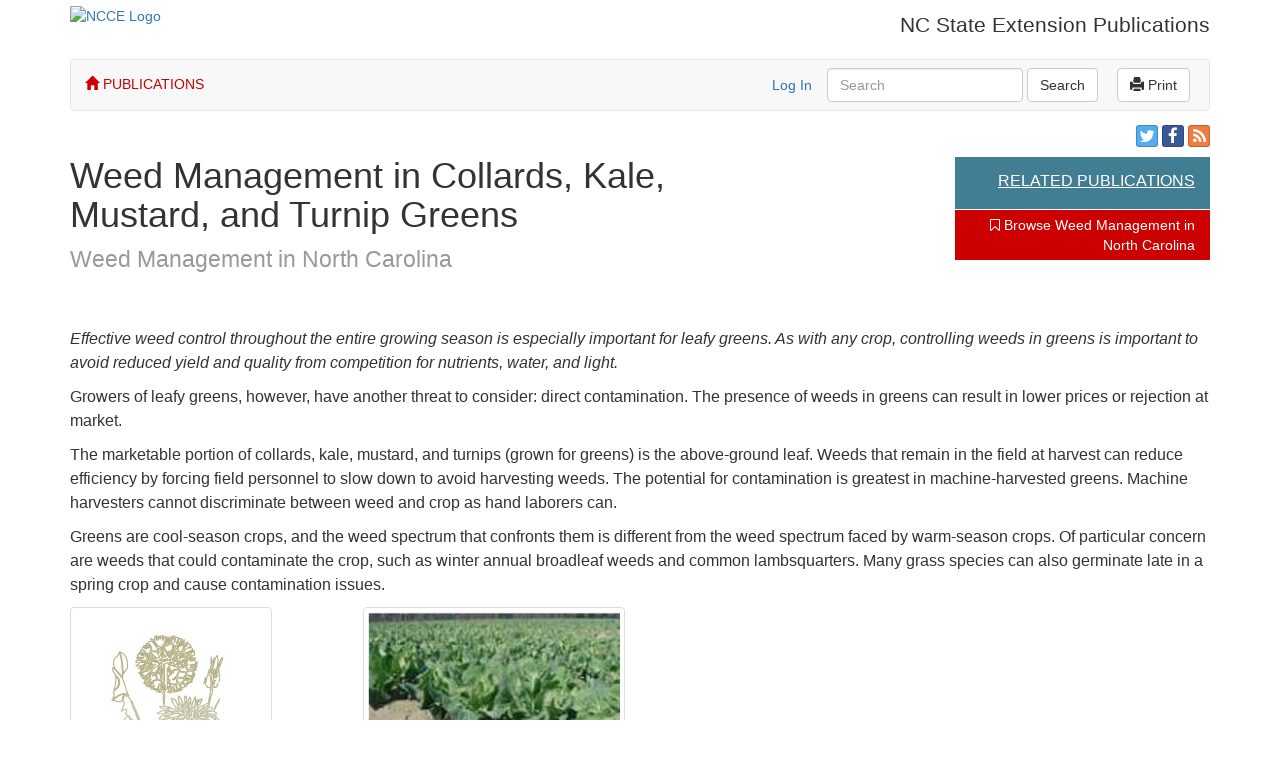

--- FILE ---
content_type: text/html; charset=utf-8
request_url: https://content.ces.ncsu.edu/weed-management-in-collards-kale-mustard-and-turnip-greens
body_size: 10533
content:


<!DOCTYPE html>
<html lang="en-US">
<head>
    <meta name="viewport" content="width=device-width, initial-scale=1, maximum-scale=1">
    
    
    <meta http-equiv="last-modified"
          content="" />

    <link rel="canonical" href="https://content.ces.ncsu.edu/weed-management-in-collards-kale-mustard-and-turnip-greens" />
    <title>Weed Management in Collards, Kale, Mustard, and Turnip Greens | NC State Extension Publications</title>
    <link rel="preconnect" href="https://fonts.googleapis.com">
    <link rel="preconnect" href="https://fonts.gstatic.com" crossorigin>
    <link href="https://fonts.googleapis.com/css2?family=Roboto+Condensed:ital,wght@0,100..900;1,100..900&family=Roboto:ital,wght@0,100;0,300;0,400;0,500;0,700;0,900;1,100;1,300;1,400;1,500;1,700;1,900&display=swap" rel="stylesheet">
    <link rel="stylesheet" href="/static/publication/css/bootstrap.min.37708b2c0a0c.css" />
    <link rel="stylesheet" href="/static/publication/css/base.3afa67b0892d.css" />
    <link rel="stylesheet" href="/static/publication/css/print.73e07ceb55f8.css" />
    <link rel="stylesheet" href="//code.jquery.com/ui/1.10.3/themes/smoothness/jquery-ui.css" />
    <link rel="stylesheet" href="/static/publication/js/tooltip/tooltip.fd5499a0bf2e.css" />
    <link rel="stylesheet" href="/static/publication/css/font-awesome.min.b60f0761e875.css" />
    <link rel="stylesheet" href="/static/publication/css/bootstrap-social.4287303528cb.css" />

    <link rel="stylesheet" href="/static/publication/css/datatables/css/demo_table.eae59df7cc84.css" />
    <link rel="stylesheet" href="/static/publication/css/css-micro-helpers.2354258d1d86.css" />
    <link href="https://brand.ces.ncsu.edu/images/icons/wolficon.svg" rel="Shortcut Icon" type="image/x-icon" />
    
                    <link rel="alternate"
                          hreflang="en"
                          href="https://content.ces.ncsu.edu/publication/weed-management-in-collards-kale-mustard-and-turnip-greens" />
                    <link rel="alternate"
                          hreflang="en"
                          href="https://content.ces.ncsu.edu/publication/" />
                
    
    <meta property="og:title"
          content="Weed Management in Collards, Kale, Mustard, and Turnip Greens | NC State Extension Publications" />
    <meta property="og:description" content="Cool-season leafy greens face a different weed spectrum than warm-season crops. The presence of weeds in harvested greens can result in lower prices or rejection at market. Learn about the cultivation and herbicide options that growers can use to avoid weed competition and contamination." />
    <meta name="description"
          content="Cool-season leafy greens face a different weed spectrum than warm-season crops. The presence of weeds in harvested greens can result in lower prices or re…">
    <meta property="og:url" content="https://content.ces.ncsu.edu/weed-management-in-collards-kale-mustard-and-turnip-greens" />
    <meta property="og:image"
          content="https://content.ces.ncsu.edu/media/images/decorative_nWosIsZ.jpeg" />

    
</head>
<body>
<div class="wrapper">
<div class="container hidden-print">
    <div class="row">
        <div id="ncce-logo-header" class="col-md-6">
                <a href="http://ces.ncsu.edu">
                    <img alt="NCCE Logo" src="//brand.ces.ncsu.edu/images/logos/ncce-red-wide-ext-transparent.svg" id="ncstate-extension-logo">
                </a>
        </div>
        <div id="title_text_div" class="col-md-6">
            <p class="title_text lead">
                NC State Extension Publications
            </p>
        </div>
    </div>
</div>



<div class="container">
<nav class="navbar navbar-default" role="navigation">
        <span class="navbar-left nav_home_span"><a href="https://content.ces.ncsu.edu" class="nav_home"><span class="glyphicon glyphicon-home"></span> PUBLICATIONS</a></span>
      <button type="button" class="navbar-toggle" data-toggle="collapse" data-target="#bs-example-navbar-collapse-1">
        <span class="sr-only">Toggle navigation</span>
        <span class="icon-bar"></span>
        <span class="icon-bar"></span>
        <span class="icon-bar"></span>
      </button>
    <!-- Collect the nav links, forms, and other content for toggling -->
    <div class="collapse navbar-collapse" id="bs-example-navbar-collapse-1">
        <ul class="nav navbar-nav">

            
        </ul>
        
    
    
        <span class="navbar-right">&nbsp;<a href="#"
   class="btn navbar-btn btn-default"
   id="print"
   onclick="window.print();"><span class="glyphicon glyphicon-print"></span> Print</a>&nbsp;</span>
    

        
            <form class="navbar-form navbar-right search_form" id="cse_search_form" action="/search_results" method="get">
                <div class="form-group">
                    <label for="gse_search_input" class="sr-only">Search</label>
                    <input type="text" class="form-control" id="gse_search_input" name="q" placeholder="Search" value="">
                    
    <input type="hidden"
           name="collection"
           value="" />

                </div>
                <button type="submit" class="btn btn-default">Search</button>
            </form>
            <p class="navbar-text navbar-right"><a class="login-link" href="/Shibboleth.sso/Login?target=https://content.ces.ncsu.edu/weed-management-in-collards-kale-mustard-and-turnip-greens?x=37511" rel="nofollow">Log In</a></p>
        
    </div>
</nav>
</div>


<div class="content">
    
    
    <div itemscope itemtype="http://schema.org/Article" class="container">
        <div class="">
            
                <div class="call_out col-md-3 float-right hidden-print hidden-xs hidden-sm">
                    <div class="social">
                        <a class="btn btn-social-icon btn-xs btn-twitter"
                           title="Share on Twitter"
                           data-url="https://content.ces.ncsu.edu/weed-management-in-collards-kale-mustard-and-turnip-greens"
                           data-text="Weed Management in Collards, Kale, Mustard, and Turnip Greens"><i class="fa fa-twitter"></i></a>
                        <a class="btn btn-social-icon btn-xs btn-facebook"
                           title="Share on Facebook"
                           data-url="https://content.ces.ncsu.edu/weed-management-in-collards-kale-mustard-and-turnip-greens"
                           data-text="Weed Management in Collards, Kale, Mustard, and Turnip Greens"><i class="fa fa-facebook"></i></a>
                        
                            <a class="btn btn-social-icon btn-xs btn-rss"
                               title="Subscribe to Weed Management in North Carolina"
                               href="/series/121/rss/"><i class="fa fa-rss"></i></a>
                        
                    </div>
                    
                        <div class="related">
                            <h2 class="related_header">Related Publications</h2>
                            <ul class="list-unstyled">
                                
                                
                                
                            </ul>
                        </div>
                    
                    
                    
                        <div class="series">
                            <a class="series_link"
                               href="/catalog/series/121/"
                               title="Browse Weed Management in North Carolina publications"><i class="fa fa-bookmark-o" aria-hidden="true"></i> Browse Weed Management in North Carolina</a>
                        </div>
                    
                    
                    
                </div>
            
            <div class="page-header">
                <div class="logo-left visible-print">
                    <div id="ncce-logo-header">
                        <div id="ncce-ncsu-brick">
                            <a href="https://www.ces.ncsu.edu">
                                <img alt="NC State Extension Logo"
                                     class="ncce_logo"
                                     src="//brand.ces.ncsu.edu/images/logos/ncce-red-wide-ext-transparent.svg">
                            </a>
                        </div>
                    </div>
                </div>
                <div class="col-md-10 publication_title">
                    <h1>
                        <span itemprop="name">Weed Management in Collards, Kale, Mustard, and Turnip Greens</span>
                        
                        
                        
                            <small class="lh13 db mt10"><span itemprop="articleSection"><a href="/catalog/series/121/"
   title="Browse Weed Management in North Carolina publications">Weed Management in North Carolina</a></span></small>
                        
                    </h1>
                    
                </div>
            </div>
        </div>
        
        
            <div itemprop="articleBody" class="">
                
                    <div class="section">
                        
                            <p>&nbsp;</p>
                        
                        <p><em>Effective weed control throughout the entire growing season is especially important for leafy greens. As with any crop, controlling weeds in greens is important to avoid reduced yield and quality from competition for nutrients, water, and light. </em></p>

<p> </p>

<p>Growers of leafy greens, however, have another threat to consider: direct contamination. The presence of weeds in greens can result in lower prices or rejection at market.</p>

<p>The marketable portion of collards, kale, mustard, and turnips (grown for greens) is the above-ground leaf. Weeds that remain in the field at harvest can reduce efficiency by forcing field personnel to slow down to avoid harvesting weeds. The potential for contamination is greatest in machine-harvested greens. Machine harvesters cannot discriminate between weed and crop as hand laborers can.</p>

<p>Greens are cool-season crops, and the weed spectrum that confronts them is different from the weed spectrum faced by warm-season crops. Of particular concern are weeds that could contaminate the crop, such as winter annual broadleaf weeds and common lambsquarters. Many grass species can also germinate late in a spring crop and cause contamination issues.</p>
                        
                            <div class="row image_row">
                                
                                    <div class="col-md-3 img-md-2">
                                        <div class="img_div img-thumbnail">
                                            <a href="#img_dialog_15389" class="img_modal_trigger">
                                                <img src="/media/images/decorative_nWosIsZ.jpeg" alt="Decorative image" />
                                            </a>
                                            <p class="caption"></p>
                                            
                                        </div>
                                    </div>
                                    <!-- Modal -->
                                    <div id="img_dialog_15389"
                                         class="modal fade"
                                         tabindex="-1"
                                         role="dialog"
                                         aria-labelledby="modal_label_15389"
                                         aria-hidden="true">
                                        <div class="modal-dialog">
                                            <div class="modal-content">
                                                <div class="modal-header">
                                                    <button type="button" class="close" data-dismiss="modal" aria-hidden="true">×</button>
                                                    <h5 id="modal_label_15389">No Caption Provided</h5>
                                                </div>
                                                <div class="modal-body" id="modal_body_15389">
                                                    <img src="/media/images/decorative_nWosIsZ.jpeg" alt="Decorative image" />
                                                    <p class="attribution">
                                                        
                                                        
                                                    </p>
                                                    <a href="/print_image/15389"
                                                       class="btn btn-xs btn-primary"
                                                       target="_blank">Print Image</a>
                                                </div>
                                            </div>
                                        </div>
                                    </div>
                                
                                    <div class="col-md-3 img-md-2">
                                        <div class="img_div img-thumbnail">
                                            <a href="#img_dialog_15388" class="img_modal_trigger">
                                                <img src="/media/images/LeafyGreens.apng" alt="Decorative image of greens planted in a field" />
                                            </a>
                                            <p class="caption"></p>
                                            
                                        </div>
                                    </div>
                                    <!-- Modal -->
                                    <div id="img_dialog_15388"
                                         class="modal fade"
                                         tabindex="-1"
                                         role="dialog"
                                         aria-labelledby="modal_label_15388"
                                         aria-hidden="true">
                                        <div class="modal-dialog">
                                            <div class="modal-content">
                                                <div class="modal-header">
                                                    <button type="button" class="close" data-dismiss="modal" aria-hidden="true">×</button>
                                                    <h5 id="modal_label_15388">No Caption Provided</h5>
                                                </div>
                                                <div class="modal-body" id="modal_body_15388">
                                                    <img src="/media/images/LeafyGreens.apng" alt="Decorative image of greens planted in a field" />
                                                    <p class="attribution">
                                                        
                                                        
                                                    </p>
                                                    <a href="/print_image/15388"
                                                       class="btn btn-xs btn-primary"
                                                       target="_blank">Print Image</a>
                                                </div>
                                            </div>
                                        </div>
                                    </div>
                                
                            </div>
                        
                    </div>
                
                    <div class="section">
                        
                            <div class="section-heading" id="section_heading_18398">
                                <h2>Cultivation Options in Greens</h2>
                                <span class="pull-right hidden-print"><a href="#section_heading_18398"><span class="glyphicon glyphicon-link"></span><span class="sr-only">Skip to Cultivation Options in Greens</span></a></span>
                            </div>
                        
                        <p>If possible, use cultivation to help control weeds in greens. Cultivate to a shallow depth to avoid injuring crop roots (Sanders, 2001). Cultivation capability will depend on row spacing. Greens are typically grown in rows spaced from 12 to 30 inches apart. Cultivation of narrower rows can be time-consuming and costly, whereas wider row spacing can accommodate cultivation activities as in field crops.</p>

<p> </p>
                        
                    </div>
                
                    <div class="section">
                        
                            <div class="section-heading" id="section_heading_18399">
                                <h2>Herbicide Options in Greens</h2>
                                <span class="pull-right hidden-print"><a href="#section_heading_18399"><span class="glyphicon glyphicon-link"></span><span class="sr-only">Skip to Herbicide Options in Greens</span></a></span>
                            </div>
                        
                        <h3><strong>Preplant and Preemergence</strong></h3>

<p><strong>Glyphosate (Roundup and other trade names) </strong>may be applied prior to crop transplanting or emergence for control of emerged weeds. It will control susceptible weeds. Apply 0.5 to 1.5 pounds of active ingredient per acre. The rate of product per acre will change based on the particular formulation used. Perennial weeds may require higher rates of glyphosate. Be aware that some formulations of glyphosate have been manufactured with surfactants included and need no further adjuvants. <em>Do not feed crop residue to livestock within eight weeks of application. </em>See the product label for further details.</p>

<p><strong>Paraquat (Gramoxone Inteon 2 SL, Gramoxone Max 3 SL, Firestorm 3 SL)</strong><strong> </strong>may also be used to control emerged weeds prior to crop emergence. Paraquat will not translocate in plants as well as glyphosate. Therefore, application should be made to small weeds. Preform beds several days before application to encourage maximum weed germination and emergence prior to treatment. Apply Gramoxone Inteon at 2.6 to 4 pints per acre and Gramoxone Max or Firestorm at 1.5 to 2.7 pints per acre (0.65 to 1 pound active ingredient per acre). These products may be applied with either a nonionic surfactant (16 to 32 ounces per 100 gallons of water) or a crop oil concentrate (1 gallon per 100 gallons of water). Paraquat used for preplant weed control over plastic mulch may injure transplanted crops that contact the plastic. <em>Sufficient rainfall or irrigation is required to remove residual paraquat prior to transplanting. </em>Since paraquat does not translocate within the plant, it has limited effectiveness on perennial weeds.</p>

<p><strong>Trifluralin (Treflan 4 EC and others) </strong>may be applied at 1 to 1.5 pints of product per acre (in specific situations, the label allows 2 pints per acre) prior to planting and incorporated into the soil to a depth of 2 to 3 inches. Incorporation should occur within 24 hours of application. Trifluralin will control annual grasses and small-seeded broadleaf weeds. If direct seeding the crop and trifluralin is incorporated into cool, wet soil, reduced stand and stunting may occur. On coarse and medium soils (sand, loamy sand, sandy loam), use the rate of 1 pint per acre. On heavier soils, higher rates may be necessary. See the label for specific instructions on soil considerations as well as instructions related to different incorporation devices. <em>Do not use this product if turnip roots will be consumed.</em></p>

<p><strong>Bensulide (Prefar 4 EC)</strong><strong> </strong>is registered for use only on mineral soils as a preplant-incorporated or preemergence treatment in many greens. <em>It cannot be used in turnips. </em>See the label for complete information. The Prefar label claims control of only grass species when used in states other than Arizona, New Mexico, Texas, and California. The use rate is 5 to 6 quarts per acre, with a maximum of 6 quarts per acre in one season. Incorporation to 1 inch is recommended if applying prior to planting. Research experience has shown that when using Prefar preemergence, irrigating immediately after application is required for best activity.</p>

<p><strong>DCPA(Dacthal W-75)</strong><strong> </strong>may be preplant-incorporated or broadcast to the soil when greens are seeded or immediately after transplanting. The labeled use rate is 6 to 14 pounds of product per acre, depending on soil type. At lower labeled rates, Dacthal will control carpetweed, common chickweed, common lambsquarters, and several common annual grasses. As rates are increased, more weeds are susceptible (see label). The Dacthal label states that incorporation to depths greater than 2 inches may result in reduced herbicidal activity. It will not control nutsedge species.</p>

<h3><strong>Postemergence</strong></h3>

<p><strong>Glyphosate (Roundup WeatherMax 5.5 L) </strong>may be applied as a hooded or shielded spray or wiper application to row middles between crop rows. Glyphosate must not contact the crop. Apply at 0.5 to 0.94 pounds active ingredient per acre or 11 to 22 ounces of product per acre. Be aware that some formulations of glyphosate have been manufactured with surfactants included and need no further adjuvants. <em>Glyphosate may not be applied within 14 days of harvest.</em></p>

<p><strong>Clopyralid (Stinger 3 EC, Clopyr AG 3 EC)</strong><strong> </strong>will control most legume weeds, such as vetch and clover. Vetch can be a problem in spring greens because their growing seasons coincide. Clopyralid is an excellent choice for controlling vetch postemergence. It is labeled for use on kale, collards, mustard, turnips, mustard spinach, and rape. Clopyr AG is also registered for use in turnips. See the label for a complete crop list. <em>Do not apply within 30 days of harvesting kale, collards, mustard, and turnips grown for roots. In turnips grown for greens, do not apply within 15 days of harvest. </em>The Stinger label specifically states that it does not control mustards, henbit, chickweed, kochia, lambsquarters, pigweed, Russian thistle, and bindweed.</p>

<p><strong>Clethodim (Select 2 EC and other trade names, Select Max 1 EC) and sethoxydim (Poast 1.53 EC)</strong><strong> </strong>may be used postemergence for control of emerged grass species. Neither of these products will have activity on broadleaf weeds or nutsedge species. Differences in grass control from the two products, applied at labeled rates, are small. However, Select is more efficacious on annual bluegrass than Poast. Select is also considered slightly better at controlling perennial grasses, such as bermudagrass.</p>

<p>Poast can be applied at 1 to 1.5 pints per acre. It is recommended that you include a crop oil concentrate at 1 quart per acre with Poast. Rates of Select range from 6 to 8 ounces per acre. Again a crop oil concentrate is recommended. When using Select, the crop oil concentrate should be added at a rate of 1 quart per 100 gallons of water. Adding a crop oil concentrate to either of these products may increase the chances of crop injury. Apply these products on days that are not unusually hot or humid.</p>

<p>Select Max (1EC) may be applied at 9 to 16 ounces per acre for emerged grass control. The label for Select Max allows the use of a nonionic surfactant at 2 pints per 100 gallons of water to reduce the risk of crop damage that may occur by using a crop oil concentrate.</p>

<p><em>Do not apply Poast within 30 days of greens harvest. Do </em><em>not apply Select or Select Max within 30 days of turnip root harvest or within 14 days of any greens harvest.</em></p>
                        
                    </div>
                
                    <div class="section">
                        
                            <div class="section-heading" id="section_heading_18400">
                                <h2>Recommended Weed Management Programs</h2>
                                <span class="pull-right hidden-print"><a href="#section_heading_18400"><span class="glyphicon glyphicon-link"></span><span class="sr-only">Skip to Recommended Weed Management Programs</span></a></span>
                            </div>
                        
                        <p><strong>Preplant: </strong>Glyphosate or Paraquat</p>

<p><strong>Preplant incorporated: </strong>Trifluralin (except on turnips grown for roots)</p>

<p><strong>Preemergence: </strong>DCPA. Due to expense and use rate, grower may choose to apply as a band and cultivate row middles between crop rows, if feasible.</p>

<p><strong>Postemergence: </strong>Cultivation or Glyphosate in row middles between wide-row crops. Sethoxydim or Clethodim for emerged grasses.</p>
                        
                    </div>
                
                    <div class="section">
                        
                            <div class="section-heading" id="section_heading_18401">
                                <h2>Resources</h2>
                                <span class="pull-right hidden-print"><a href="#section_heading_18401"><span class="glyphicon glyphicon-link"></span><span class="sr-only">Skip to Resources</span></a></span>
                            </div>
                        
                        <p>Sanders, D. C. 2001. Greens for market (HIL-16). Horticulture Information Leaflets, North Carolina Cooperative Extension. Raleigh: N.C. State University.</p>
                        
                    </div>
                
                    <div class="section">
                        
                            <div class="section-heading" id="section_heading_18402">
                                <h2>Table 1. Herbicide Use Patterns in Greens</h2>
                                <span class="pull-right hidden-print"><a href="#section_heading_18402"><span class="glyphicon glyphicon-link"></span><span class="sr-only">Skip to Table 1. Herbicide Use Patterns in Greens</span></a></span>
                            </div>
                        
                        <table border="1" cellspacing="0" class="Table">
	<caption><strong>Preplant or Premergence</strong></caption>
	<thead>
		<tr>
			<th colspan="2" scope="colgroup">Herbicide</th>
			<th colspan="4" scope="colgroup">Greens Crop</th>
		</tr>
		<tr>
			<th rowspan="2" scope="col">Active Ingredient</th>
			<th rowspan="2" scope="col">Trade Name(s)</th>
			<th colspan="4" scope="colgroup">Crop Specific Use Pattern</th>
		</tr>
		<tr>
			<th scope="col">Collard</th>
			<th scope="col">Kale</th>
			<th scope="col"><strong>Mustard</strong></th>
			<th scope="col">Turnip</th>
		</tr>
	</thead>
	<tbody>
		<tr>
			<td style="background-color:#e4e4d3">Bensulide</td>
			<td style="background-color:#e4e4d3">Prefar</td>
			<td style="background-color:#e4e4d3">PP, PPI, PRE</td>
			<td style="background-color:#e4e4d3">PP, PPI, PRE</td>
			<td style="background-color:#e4e4d3">PP, PPI, PRE</td>
			<td style="background-color:#e4e4d3">**</td>
		</tr>
		<tr>
			<td>DCPA</td>
			<td>Dacthal</td>
			<td>PRE, PPI</td>
			<td>PRE, PPI</td>
			<td>PRE, PPI</td>
			<td>**</td>
		</tr>
		<tr>
			<td style="background-color:#e4e4d3">Glyphosate</td>
			<td style="background-color:#e4e4d3">Roundup and others</td>
			<td style="background-color:#e4e4d3">PP, PRE</td>
			<td style="background-color:#e4e4d3">PP, PRE</td>
			<td style="background-color:#e4e4d3">PP, PRE</td>
			<td style="background-color:#e4e4d3">PP, PRE</td>
		</tr>
		<tr>
			<td>Paraquat</td>
			<td>Gramoxone Inteon and others</td>
			<td>PP, PRE</td>
			<td>PP, PRE</td>
			<td>PP, PRE</td>
			<td>PP, PRE</td>
		</tr>
		<tr>
			<td style="background-color:#e4e4d3">Trifluralin</td>
			<td style="background-color:#e4e4d3">Treflan and others</td>
			<td style="background-color:#e4e4d3">PPI</td>
			<td style="background-color:#e4e4d3">PPI</td>
			<td style="background-color:#e4e4d3">PPI</td>
			<td style="background-color:#e4e4d3">PPI<sup>a</sup></td>
		</tr>
	</tbody>
</table>

<table>
	<caption><strong>Postemergence</strong></caption>
	<thead>
		<tr>
			<th colspan="2" scope="colgroup">Herbicide</th>
			<th colspan="4" scope="colgroup">Greens Crop</th>
		</tr>
		<tr>
			<th rowspan="2" scope="col">Active Ingredient</th>
			<th rowspan="2" scope="col">Trade Name(s)</th>
			<th colspan="4" scope="colgroup">Crop Specific Use Pattern</th>
		</tr>
		<tr>
			<th scope="col">Collard</th>
			<th scope="col">Kale</th>
			<th scope="col"><strong>Mustard</strong></th>
			<th scope="col">Turnip</th>
		</tr>
	</thead>
	<tbody>
		<tr>
			<td style="background-color:#e4e4d3">Clethodim</td>
			<td style="background-color:#e4e4d3">Select and others</td>
			<td style="background-color:#e4e4d3">POST</td>
			<td style="background-color:#e4e4d3">POST</td>
			<td style="background-color:#e4e4d3">POST</td>
			<td style="background-color:#e4e4d3">POST</td>
		</tr>
		<tr>
			<td>Clopyralid</td>
			<td>Stinger, Clopyr AG</td>
			<td>POST</td>
			<td>POST</td>
			<td>POST</td>
			<td>POST<sup>c</sup></td>
		</tr>
		<tr>
			<td style="background-color:#e4e4d3">DCPA</td>
			<td style="background-color:#e4e4d3">Dacthal</td>
			<td style="background-color:#e4e4d3">POST<sup>b</sup></td>
			<td style="background-color:#e4e4d3">POST<sup>b</sup></td>
			<td style="background-color:#e4e4d3">POST<sup>b</sup></td>
			<td style="background-color:#e4e4d3">**</td>
		</tr>
		<tr>
			<td>Glyphosate</td>
			<td>Roundup Weather Max</td>
			<td>RM</td>
			<td>RM</td>
			<td>RM</td>
			<td>**</td>
		</tr>
		<tr>
			<td style="background-color:#e4e4d3">Sethoxydim</td>
			<td style="background-color:#e4e4d3">Poast</td>
			<td style="background-color:#e4e4d3">POST</td>
			<td style="background-color:#e4e4d3">POST</td>
			<td style="background-color:#e4e4d3">POST</td>
			<td style="background-color:#e4e4d3">**</td>
		</tr>
	</tbody>
</table>

<p>PP = Preplant to soil surface or emerged weeds</p>

<p>PPI = Preplant incorporated</p>

<p>PRE = Preemergence of crop</p>

<p>PRE-T = Soil-applied prior to transplant</p>

<p>POST = Postemergence to crop and weeds</p>

<p>POST<sup>a</sup> = Applied directly over transplants</p>

<p>RM = Shielded or hooded to row middles between crop rows</p>

<p>** = Not registered for use.</p>

<hr />
<p style="text-align:center"><strong>Always read and understand the entire label prior to using any herbicide.</strong></p>

<p> </p>

<p class="MsoBodyText" style="text-align:center"><strong>Prepared by</strong></p>

<p style="text-align:center">Roger B. Batts, David W. Monks, Wayne E. Mitchem, and Katie M. Jennings Department of Horticultural Science</p>
                        
                    </div>
                
                
                    <div class="container authors">
                        <h1>Authors</h1>
                        
                            <div class="col-md-12">
                                <div class="author_display">
                                    <dl>
                                        <dt>
                                            <span itemprop="author">David Monks</span>
                                        </dt>
                                        <dd>
                                            
                                                Associate Dean and Director, NC Agricultural Research Service
                                                <br />
                                            
                                            
                                                Agricultural Research Service
                                            
                                        </dd>
                                    </dl>
                                </div>
                            </div>
                        
                            <div class="col-md-12">
                                <div class="author_display">
                                    <dl>
                                        <dt>
                                            <span itemprop="author">Wayne Mitchem</span>
                                        </dt>
                                        <dd>
                                            
                                                Extension Associate, Horticulture
                                                <br />
                                            
                                            
                                                Horticultural Science
                                            
                                        </dd>
                                    </dl>
                                </div>
                            </div>
                        
                            <div class="col-md-12">
                                <div class="author_display">
                                    <dl>
                                        <dt>
                                            <span itemprop="author">Roger Batts</span>
                                        </dt>
                                        <dd>
                                            
                                                Researcher
                                                <br />
                                            
                                            
                                                Horticultural Science
                                            
                                        </dd>
                                    </dl>
                                </div>
                            </div>
                        
                            <div class="col-md-12">
                                <div class="author_display">
                                    <dl>
                                        <dt>
                                            <span itemprop="author">Katie Jennings</span>
                                        </dt>
                                        <dd>
                                            
                                                Research and Extension Assistant Professor
                                                <br />
                                            
                                            
                                                Horticultural Science
                                            
                                        </dd>
                                    </dl>
                                </div>
                            </div>
                        
                    </div>
                
                
                    <div class="pub_detail_keywords hidden-print">
                        <ul class="list-inline">
                            <li>Keywords:</li>
                            
                                <li>
                                    <a href="/catalog?keywords=weed-management">Weed Management</a>
                                </li>
                            
                                <li>
                                    <a href="/catalog?keywords=kale">Kale</a>
                                </li>
                            
                                <li>
                                    <a href="/catalog?keywords=turnip-green">Turnip Green</a>
                                </li>
                            
                                <li>
                                    <a href="/catalog?keywords=greens">Greens</a>
                                </li>
                            
                                <li>
                                    <a href="/catalog?keywords=weeding">Weeding</a>
                                </li>
                            
                                <li>
                                    <a href="/catalog?keywords=vegetable">Vegetable</a>
                                </li>
                            
                                <li>
                                    <a href="/catalog?keywords=cole-crop">Cole Crop</a>
                                </li>
                            
                                <li>
                                    <a href="/catalog?keywords=mustard-green">Mustard Green</a>
                                </li>
                            
                                <li>
                                    <a href="/catalog?keywords=collard-green">Collard Green</a>
                                </li>
                            
                        </ul>
                    </div>
                
                
                    <div class="ncce_sites hidden-print">
                        <p>Find more information at the following NC State Extension websites:</p>
                        <div class="list-group">
                            
                                <a class="list-group-item ncce_site"
                                   href="https://extensiongardener.ces.ncsu.edu">Extension Gardener</a>
                            
                                <a class="list-group-item ncce_site"
                                   href="https://gardening.ces.ncsu.edu">Gardening</a>
                            
                                <a class="list-group-item ncce_site"
                                   href="https://horticulture.ces.ncsu.edu">Horticulture</a>
                            
                                <a class="list-group-item ncce_site"
                                   href="https://vegetables.ces.ncsu.edu">Vegetable Production</a>
                            
                                <a class="list-group-item ncce_site"
                                   href="https://weeds.ces.ncsu.edu">Weed Management in Nurseries, Landscapes &amp; Christmas Trees</a>
                            
                        </div>
                    </div>
                
                <p class="publication_date">
                    Publication date: Jan. 1, 2008
                    <br>
                    
                        Reviewed/Revised: Jan. 30, 2024
                        <br>
                    
                    
                        
                        AG-700-02
                    
                </p>
            
            
            
            
                <div class="call_out call_out_bottom col-md-12 hidden-print hidden-md hidden-lg">
                    <div class="social">
                        <a class="btn btn-social-icon btn-xs btn-twitter"
                           title="Share on Twitter"
                           data-url="https://content.ces.ncsu.edu/weed-management-in-collards-kale-mustard-and-turnip-greens"
                           data-text="Weed Management in Collards, Kale, Mustard, and Turnip Greens"><i class="fa fa-twitter"></i></a>
                        <a class="btn btn-social-icon btn-xs btn-facebook"
                           title="Share on Facebook"
                           data-url="https://content.ces.ncsu.edu/weed-management-in-collards-kale-mustard-and-turnip-greens"
                           data-text="Weed Management in Collards, Kale, Mustard, and Turnip Greens"><i class="fa fa-facebook"></i></a>
                        
                            <a class="btn btn-social-icon btn-xs btn-rss"
                               title="Subscribe to Weed Management in North Carolina"
                               href="/series/121/rss/"><i class="fa fa-rss"></i></a>
                        
                        
                    </div>
                    
                        <div class="related">
                            <h2 class="related_header">Related Publications</h2>
                            <ul class="list-unstyled">
                                
                                
                                
                            </ul>
                        </div>
                    
                    
                        <div class="series">
                            <a class="series_link"
                               href="/catalog/series/121/"
                               title="Browse Weed Management in North Carolina publications"><i class="fa fa-bookmark-o" aria-hidden="true"></i> Browse Weed Management in North Carolina</a>
                        </div>
                    
                    
                    
                </div>
            
            <div class="container p_required_text">
                <p class="p_required_text">Recommendations for the use of agricultural chemicals are included in this publication as a convenience to the reader. The use of brand names and any mention or listing of commercial products or services in this publication does not imply endorsement by NC State University or N.C. A&amp;T State University nor discrimination against similar products or services not mentioned. Individuals who use agricultural chemicals are responsible for ensuring that the intended use complies with current regulations and conforms to the product label. Be sure to obtain current information about usage regulations and examine a current product label before applying any chemical. For assistance, contact your local N.C. Cooperative Extension county center.</p>
                <p>N.C. Cooperative Extension prohibits discrimination and harassment regardless of age, color, disability, family and marital status, gender identity, national origin, political beliefs, race, religion, sex (including pregnancy), sexual orientation and veteran status.</p>
                <div class="editor print_show">
                    This publication printed on: Jan. 16, 2026
                    <p>
                        <a href="http://content.ces.ncsu.edu/weed-management-in-collards-kale-mustard-and-turnip-greens">URL of this page</a>
                    </p>
                    <div id="qrcode"></div>
                </div>
            </div>
            <div class="single-pub-mailchimp-callout">
                <p>
                    <a href="https://ncextension.activehosted.com/f/65"><i class="fa fa-envelope"></i> Receive Email Notifications for New Publications</a>
                </p>
            </div>
        </div>
    </div>
    <div class="no_modal"></div>

</div>

<div class="newFooter">
    <footer id="footer">
        <div class="container">
            <div id="whereNext">
                <h2>
                    <a href="http://www.ces.ncsu.edu">NC State Extension</a>
                </h2>
                <h3>Where Next?</h3>
                <ul>
                    <li>
                        <a href="https://cals.ncsu.edu/">College of Agriculture &amp; Life Sciences</a>
                    </li>
                    <li>
                        <a href="https://cals.ncsu.edu/news/">CALS News</a>
                    </li>
                    <li>
                        <a href="http://www.ncat.edu/academics/schools-colleges1/saes/cooperative-extension/index.html">Extension at NC A&amp;T</a>
                    </li>
                    <li>
                        <a href="http://www.ces.ncsu.edu/jobs/">Jobs</a>
                    </li>
                    <li>
                        <a href="https://cals.ncsu.edu/alumni-giving/">Give Now</a>
                    </li>
                    <li>
                        <a href="http://www.ces.ncsu.edu/local-county-center/">County Centers</a>
                    </li>
                    <li>
                        <a href="http://www.ces.ncsu.edu/contact-us/">Contact Us</a>
                    </li>
                </ul>
            </div>
            <blockquote id="whoWeAre">
                <p>
                    N.C. Cooperative Extension is based at North Carolina's two land-grant institutions,
                    <a href="http://www.ncsu.edu">NC State University</a> and
                    <a href="http://www.ncat.edu">NC A&amp;T State University</a>, in all 100 counties and with the Eastern Band of Cherokee
                    Indians. — Read Our
                    <a id="diversity"
                       href="http://www.ces.ncsu.edu/nondiscrimination"
                       rel="nofollow">Commitment to Nondiscrimination.</a>
                </p>
            </blockquote>
            <p id="sitePrivacy">
                Read our <a href="http://www.ncsu.edu/privacy">Privacy Statement</a>
            </p>
        </div>
    </footer>
</div>


</div>
</body>


<script src="/static/publication/js/jquery-1.8.3.min.3576a6e73c9d.js"></script>
<script src="//code.jquery.com/ui/1.9.2/jquery-ui.js"></script>
<script src="/static/publication/js/jquery.metadata.5dc505d02f9b.js"></script>
<script src="/static/publication/js/jquery.dataTables.min.84d67f7ed99b.js"></script>
<script src="/static/publication/js/dataTables.colReorder.min.cae7b1996350.js"></script>


<script src="/static/publication/js/bootstrap.min.ba847811448e.js"></script>


    <script src="https://cdn.jsdelivr.net/gh/davidshimjs/qrcodejs/qrcode.min.js"></script>
    <script>
        const qrcode = new QRCode(document.getElementById('qrcode'), {
            text: 'http://content.ces.ncsu.edu/weed-management-in-collards-kale-mustard-and-turnip-greens',
            width: 120,
            height: 130,
            colorDark : '#000',
            colorLight : '#fff',
            correctLevel : QRCode.CorrectLevel.H
    });
    </script>
    <script>
        function get_related_pubs(pub_id) {

            $.getJSON( "https://www.ces.ncsu.edu/api/related-content/suggest.php?src_type=xrdb&exclude_type=wp_post&src_id="+pub_id, function( data ) {
                var items = [];
                $.each( data.results, function(key, rel_pub) {
                    $(".related ul").append('<li class="related_pub"><a href="'+ rel_pub.url +'"><i class="' + (rel_pub.pub_type == 'pdf' ? "fa fa-file-pdf-o" : "fa fa-file-text-o") + '" aria-hidden="true"></i> ' + rel_pub.title + '</a></li>');
                    console.log(rel_pub);
                });
            });
        }

        get_related_pubs(20411);
    </script>

<script type="text/javascript" src="https://cdnjs.cloudflare.com/ajax/libs/mathjax/2.7.4/MathJax.js?config=TeX-AMS_HTML"></script>
<script src="/static/publication/js/main.9b190d3c2ae2.js"></script>

    
        <script type="text/javascript"
                async=""
                src="//www.google-analytics.com/ga.js"></script>
        <script type="text/javascript">
            var _gaq = _gaq || [];
            _gaq.push(['_setAccount', 'UA-32659497-5']);
            _gaq.push(['_setDomainName', 'ces.ncsu.edu']);

            _gaq.push(["_setCustomVar", 1, "Department", "HorticulturalScience", 3]);
            _gaq.push(["_setCustomVar", 2, "SeriesName", "weed-management-in-north-carolina", 3]);
            _gaq.push(["_setCustomVar", 3, "SeriesID", "121", 3]);
            _gaq.push(["_setCustomVar", 4, "PDF", "false", 3]);
            _gaq.push(['_trackPageview']);

            setTimeout(function () {
                /* wait 500ms before attaching GA, will help page render faster */
                (function () {
                    var ga = document.createElement('script');
                    ga.type = 'text/javascript';
                    ga.async = true;
                    ga.src = ('https:' == document.location.protocol ? 'https://ssl' : 'http://www') + '.google-analytics.com/ga.js';
                    var s = document.getElementsByTagName('script')[0];
                    s.parentNode.insertBefore(ga, s);
                })();
            }, 500);
        </script>
        
            <!-- Google tag (gtag.js) -->
            <script async src="https://www.googletagmanager.com/gtag/js?id=G-57LYS5003L"></script>
            <script>
            window.dataLayer = window.dataLayer || [];

            function gtag() {
                dataLayer.push(arguments);
            }

            gtag('js', new Date());

            gtag('config', 'G-57LYS5003L');
            </script>
        
    


</html>


--- FILE ---
content_type: application/javascript
request_url: https://www.ces.ncsu.edu/api/related-content/suggest.php?src_type=xrdb&exclude_type=wp_post&src_id=20411
body_size: 155
content:
{"errors":["Hold tight, it looks like the cron is still running according to the cron log table. It could have been run manually. Results may be incomplete until then."],"results":[]}

--- FILE ---
content_type: application/javascript
request_url: https://content.ces.ncsu.edu/static/publication/js/dataTables.colReorder.min.cae7b1996350.js
body_size: 3635
content:
/*!
 ColReorder 1.1.2
 ©2010-2014 SpryMedia Ltd - datatables.net/license
*/
(function(n,q,r){function o(b){for(var f=[],a=0,e=b.length;a<e;a++)f[b[a]]=a;return f}function l(b,f,a){f=b.splice(f,1)[0];b.splice(a,0,f)}function p(b,f,a){for(var e=[],c=0,d=b.childNodes.length;c<d;c++)1==b.childNodes[c].nodeType&&e.push(b.childNodes[c]);f=e[f];null!==a?b.insertBefore(f,e[a]):b.appendChild(f)}$.fn.dataTableExt.oApi.fnColReorder=function(b,f,a){var e=$.fn.dataTable.Api?!0:!1,c,d,j,i,m=b.aoColumns.length,g,h;g=function(a,c,b){if(a[c]){var e=a[c].split("."),d=e.shift();isNaN(1*d)||
(a[c]=b[1*d]+"."+e.join("."))}};if(f!=a)if(0>f||f>=m)this.oApi._fnLog(b,1,"ColReorder 'from' index is out of bounds: "+f);else if(0>a||a>=m)this.oApi._fnLog(b,1,"ColReorder 'to' index is out of bounds: "+a);else{j=[];c=0;for(d=m;c<d;c++)j[c]=c;l(j,f,a);var k=o(j);c=0;for(d=b.aaSorting.length;c<d;c++)b.aaSorting[c][0]=k[b.aaSorting[c][0]];if(null!==b.aaSortingFixed){c=0;for(d=b.aaSortingFixed.length;c<d;c++)b.aaSortingFixed[c][0]=k[b.aaSortingFixed[c][0]]}c=0;for(d=m;c<d;c++){h=b.aoColumns[c];j=0;
for(i=h.aDataSort.length;j<i;j++)h.aDataSort[j]=k[h.aDataSort[j]];e&&(h.idx=k[h.idx])}e&&$.each(b.aLastSort,function(a,c){b.aLastSort[a].src=k[c.src]});c=0;for(d=m;c<d;c++)h=b.aoColumns[c],"number"==typeof h.mData?(h.mData=k[h.mData],b.oApi._fnColumnOptions(b,c,{})):$.isPlainObject(h.mData)&&(g(h.mData,"_",k),g(h.mData,"filter",k),g(h.mData,"sort",k),g(h.mData,"type",k),b.oApi._fnColumnOptions(b,c,{}));if(b.aoColumns[f].bVisible){j=this.oApi._fnColumnIndexToVisible(b,f);i=null;for(c=a<f?a:a+1;null===
i&&c<m;)i=this.oApi._fnColumnIndexToVisible(b,c),c++;g=b.nTHead.getElementsByTagName("tr");c=0;for(d=g.length;c<d;c++)p(g[c],j,i);if(null!==b.nTFoot){g=b.nTFoot.getElementsByTagName("tr");c=0;for(d=g.length;c<d;c++)p(g[c],j,i)}c=0;for(d=b.aoData.length;c<d;c++)null!==b.aoData[c].nTr&&p(b.aoData[c].nTr,j,i)}l(b.aoColumns,f,a);l(b.aoPreSearchCols,f,a);c=0;for(d=b.aoData.length;c<d;c++)g=b.aoData[c],e?(g.anCells&&l(g.anCells,f,a),"dom"!==g.src&&$.isArray(g._aData)&&l(g._aData,f,a)):($.isArray(g._aData)&&
l(g._aData,f,a),l(g._anHidden,f,a));c=0;for(d=b.aoHeader.length;c<d;c++)l(b.aoHeader[c],f,a);if(null!==b.aoFooter){c=0;for(d=b.aoFooter.length;c<d;c++)l(b.aoFooter[c],f,a)}e&&(new $.fn.dataTable.Api(b)).rows().invalidate();c=0;for(d=m;c<d;c++)$(b.aoColumns[c].nTh).off("click.DT"),this.oApi._fnSortAttachListener(b,b.aoColumns[c].nTh,c);$(b.oInstance).trigger("column-reorder",[b,{iFrom:f,iTo:a,aiInvertMapping:k}])}};n=function(b){var f=function(a,e){var c;b.fn.dataTable.Api?c=(new b.fn.dataTable.Api(a)).settings()[0]:
a.fnSettings?c=a.fnSettings():"string"===typeof a?b.fn.dataTable.fnIsDataTable(b(a)[0])&&(c=b(a).eq(0).dataTable().fnSettings()):a.nodeName&&"table"===a.nodeName.toLowerCase()?b.fn.dataTable.fnIsDataTable(a.nodeName)&&(c=b(a.nodeName).dataTable().fnSettings()):a instanceof jQuery?b.fn.dataTable.fnIsDataTable(a[0])&&(c=a.eq(0).dataTable().fnSettings()):c=a;var d=b.fn.dataTable.camelToHungarian;d&&(d(f.defaults,f.defaults,!0),d(f.defaults,e||{}));this.s={dt:null,init:b.extend(!0,{},f.defaults,e),fixed:0,
fixedRight:0,dropCallback:null,mouse:{startX:-1,startY:-1,offsetX:-1,offsetY:-1,target:-1,targetIndex:-1,fromIndex:-1},aoTargets:[]};this.dom={drag:null,pointer:null};this.s.dt=c.oInstance.fnSettings();this.s.dt._colReorder=this;this._fnConstruct();c.oApi._fnCallbackReg(c,"aoDestroyCallback",b.proxy(this._fnDestroy,this),"ColReorder");return this};f.prototype={fnReset:function(){for(var a=[],b=0,c=this.s.dt.aoColumns.length;b<c;b++)a.push(this.s.dt.aoColumns[b]._ColReorder_iOrigCol);this._fnOrderColumns(a);
return this},fnGetCurrentOrder:function(){return this.fnOrder()},fnOrder:function(a){if(a===r){for(var a=[],b=0,c=this.s.dt.aoColumns.length;b<c;b++)a.push(this.s.dt.aoColumns[b]._ColReorder_iOrigCol);return a}this._fnOrderColumns(o(a));return this},_fnConstruct:function(){var a=this,b=this.s.dt.aoColumns.length,c;this.s.init.iFixedColumns&&(this.s.fixed=this.s.init.iFixedColumns);this.s.fixedRight=this.s.init.iFixedColumnsRight?this.s.init.iFixedColumnsRight:0;this.s.init.fnReorderCallback&&(this.s.dropCallback=
this.s.init.fnReorderCallback);for(c=0;c<b;c++)c>this.s.fixed-1&&c<b-this.s.fixedRight&&this._fnMouseListener(c,this.s.dt.aoColumns[c].nTh),this.s.dt.aoColumns[c]._ColReorder_iOrigCol=c;this.s.dt.oApi._fnCallbackReg(this.s.dt,"aoStateSaveParams",function(c,b){a._fnStateSave.call(a,b)},"ColReorder_State");var d=null;this.s.init.aiOrder&&(d=this.s.init.aiOrder.slice());this.s.dt.oLoadedState&&("undefined"!=typeof this.s.dt.oLoadedState.ColReorder&&this.s.dt.oLoadedState.ColReorder.length==this.s.dt.aoColumns.length)&&
(d=this.s.dt.oLoadedState.ColReorder);if(d)if(a.s.dt._bInitComplete)b=o(d),a._fnOrderColumns.call(a,b);else{var f=!1;this.s.dt.aoDrawCallback.push({fn:function(){if(!a.s.dt._bInitComplete&&!f){f=true;var c=o(d);a._fnOrderColumns.call(a,c)}},sName:"ColReorder_Pre"})}else this._fnSetColumnIndexes()},_fnOrderColumns:function(a){if(a.length!=this.s.dt.aoColumns.length)this.s.dt.oInstance.oApi._fnLog(this.s.dt,1,"ColReorder - array reorder does not match known number of columns. Skipping.");else{for(var e=
0,c=a.length;e<c;e++){var d=b.inArray(e,a);e!=d&&(l(a,d,e),this.s.dt.oInstance.fnColReorder(d,e))}(""!==this.s.dt.oScroll.sX||""!==this.s.dt.oScroll.sY)&&this.s.dt.oInstance.fnAdjustColumnSizing();this.s.dt.oInstance.oApi._fnSaveState(this.s.dt);this._fnSetColumnIndexes()}},_fnStateSave:function(a){var e,c,d,f=this.s.dt.aoColumns;a.ColReorder=[];if(a.aaSorting){for(e=0;e<a.aaSorting.length;e++)a.aaSorting[e][0]=f[a.aaSorting[e][0]]._ColReorder_iOrigCol;var i=b.extend(!0,[],a.aoSearchCols);e=0;for(c=
f.length;e<c;e++)d=f[e]._ColReorder_iOrigCol,a.aoSearchCols[d]=i[e],a.abVisCols[d]=f[e].bVisible,a.ColReorder.push(d)}else if(a.order){for(e=0;e<a.order.length;e++)a.order[e][0]=f[a.order[e][0]]._ColReorder_iOrigCol;i=b.extend(!0,[],a.columns);e=0;for(c=f.length;e<c;e++)d=f[e]._ColReorder_iOrigCol,a.columns[d]=i[e],a.ColReorder.push(d)}},_fnMouseListener:function(a,e){var c=this;b(e).on("mousedown.ColReorder",function(a){a.preventDefault();c._fnMouseDown.call(c,a,e)})},_fnMouseDown:function(a,e){var c=
this,d=b(a.target).closest("th, td").offset(),f=parseInt(b(e).attr("data-column-index"),10);f!==r&&(this.s.mouse.startX=a.pageX,this.s.mouse.startY=a.pageY,this.s.mouse.offsetX=a.pageX-d.left,this.s.mouse.offsetY=a.pageY-d.top,this.s.mouse.target=this.s.dt.aoColumns[f].nTh,this.s.mouse.targetIndex=f,this.s.mouse.fromIndex=f,this._fnRegions(),b(q).on("mousemove.ColReorder",function(a){c._fnMouseMove.call(c,a)}).on("mouseup.ColReorder",function(a){c._fnMouseUp.call(c,a)}))},_fnMouseMove:function(a){if(null===
this.dom.drag){if(5>Math.pow(Math.pow(a.pageX-this.s.mouse.startX,2)+Math.pow(a.pageY-this.s.mouse.startY,2),0.5))return;this._fnCreateDragNode()}this.dom.drag.css({left:a.pageX-this.s.mouse.offsetX,top:a.pageY-this.s.mouse.offsetY});for(var b=!1,c=this.s.mouse.toIndex,d=1,f=this.s.aoTargets.length;d<f;d++)if(a.pageX<this.s.aoTargets[d-1].x+(this.s.aoTargets[d].x-this.s.aoTargets[d-1].x)/2){this.dom.pointer.css("left",this.s.aoTargets[d-1].x);this.s.mouse.toIndex=this.s.aoTargets[d-1].to;b=!0;break}b||
(this.dom.pointer.css("left",this.s.aoTargets[this.s.aoTargets.length-1].x),this.s.mouse.toIndex=this.s.aoTargets[this.s.aoTargets.length-1].to);this.s.init.bRealtime&&c!==this.s.mouse.toIndex&&(this.s.dt.oInstance.fnColReorder(this.s.mouse.fromIndex,this.s.mouse.toIndex),this.s.mouse.fromIndex=this.s.mouse.toIndex,this._fnRegions())},_fnMouseUp:function(){b(q).off("mousemove.ColReorder mouseup.ColReorder");null!==this.dom.drag&&(this.dom.drag.remove(),this.dom.pointer.remove(),this.dom.drag=null,
this.dom.pointer=null,this.s.dt.oInstance.fnColReorder(this.s.mouse.fromIndex,this.s.mouse.toIndex),this._fnSetColumnIndexes(),(""!==this.s.dt.oScroll.sX||""!==this.s.dt.oScroll.sY)&&this.s.dt.oInstance.fnAdjustColumnSizing(),null!==this.s.dropCallback&&this.s.dropCallback.call(this),this.s.dt.oInstance.oApi._fnSaveState(this.s.dt))},_fnRegions:function(){var a=this.s.dt.aoColumns;this.s.aoTargets.splice(0,this.s.aoTargets.length);this.s.aoTargets.push({x:b(this.s.dt.nTable).offset().left,to:0});
for(var e=0,c=0,d=a.length;c<d;c++)c!=this.s.mouse.fromIndex&&e++,a[c].bVisible&&this.s.aoTargets.push({x:b(a[c].nTh).offset().left+b(a[c].nTh).outerWidth(),to:e});0!==this.s.fixedRight&&this.s.aoTargets.splice(this.s.aoTargets.length-this.s.fixedRight);0!==this.s.fixed&&this.s.aoTargets.splice(0,this.s.fixed)},_fnCreateDragNode:function(){var a=""!==this.s.dt.oScroll.sX||""!==this.s.dt.oScroll.sY,e=this.s.dt.aoColumns[this.s.mouse.targetIndex].nTh,c=e.parentNode,d=c.parentNode,f=d.parentNode,i=b(e).clone();
this.dom.drag=b(f.cloneNode(!1)).addClass("DTCR_clonedTable").append(d.cloneNode(!1).appendChild(c.cloneNode(!1).appendChild(i[0]))).css({position:"absolute",top:0,left:0,width:b(e).outerWidth(),height:b(e).outerHeight()}).appendTo("body");this.dom.pointer=b("<div></div>").addClass("DTCR_pointer").css({position:"absolute",top:a?b("div.dataTables_scroll",this.s.dt.nTableWrapper).offset().top:b(this.s.dt.nTable).offset().top,height:a?b("div.dataTables_scroll",this.s.dt.nTableWrapper).height():b(this.s.dt.nTable).height()}).appendTo("body")},
_fnDestroy:function(){var a,e;a=0;for(e=this.s.dt.aoDrawCallback.length;a<e;a++)if("ColReorder_Pre"===this.s.dt.aoDrawCallback[a].sName){this.s.dt.aoDrawCallback.splice(a,1);break}b(this.s.dt.nTHead).find("*").off(".ColReorder");b.each(this.s.dt.aoColumns,function(a,e){b(e.nTh).removeAttr("data-column-index")});this.s=this.s.dt._colReorder=null},_fnSetColumnIndexes:function(){b.each(this.s.dt.aoColumns,function(a,e){b(e.nTh).attr("data-column-index",a)})}};f.defaults={aiOrder:null,bRealtime:!1,iFixedColumns:0,
iFixedColumnsRight:0,fnReorderCallback:null};f.version="1.1.2";b.fn.dataTable.ColReorder=f;b.fn.DataTable.ColReorder=f;"function"==typeof b.fn.dataTable&&"function"==typeof b.fn.dataTableExt.fnVersionCheck&&b.fn.dataTableExt.fnVersionCheck("1.9.3")?b.fn.dataTableExt.aoFeatures.push({fnInit:function(a){var b=a.oInstance;a._colReorder?b.oApi._fnLog(a,1,"ColReorder attempted to initialise twice. Ignoring second"):(b=a.oInit,new f(a,b.colReorder||b.oColReorder||{}));return null},cFeature:"R",sFeature:"ColReorder"}):
alert("Warning: ColReorder requires DataTables 1.9.3 or greater - www.datatables.net/download");b.fn.dataTable.Api&&(b.fn.dataTable.Api.register("colReorder.reset()",function(){return this.iterator("table",function(a){a._colReorder.fnReset()})}),b.fn.dataTable.Api.register("colReorder.order()",function(a){return a?this.iterator("table",function(b){b._colReorder.fnOrder(a)}):this.context.length?this.context[0]._colReorder.fnOrder():null}));return f};"function"===typeof define&&define.amd?define(["jquery",
"datatables"],n):"object"===typeof exports?n(require("jquery"),require("datatables")):jQuery&&!jQuery.fn.dataTable.ColReorder&&n(jQuery,jQuery.fn.dataTable)})(window,document);
